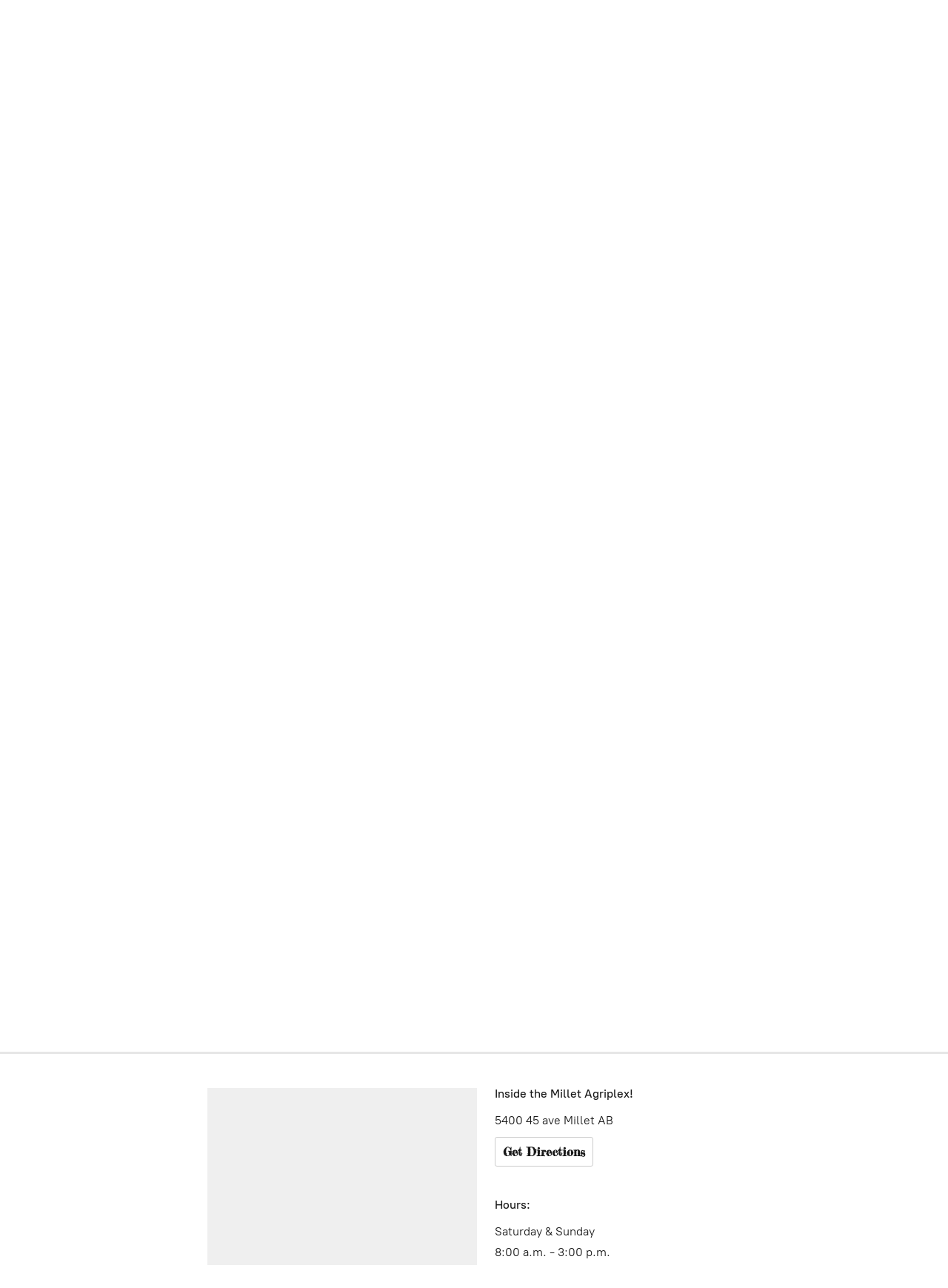

--- FILE ---
content_type: application/javascript;charset=utf-8
request_url: https://app.ecwid.com/categories.js?ownerid=42109652&jsonp=menu.fill
body_size: 351
content:
menu.fill([{"id":129004755,"name":"Sandwiches","nameForUrl":"Sandwiches","link":"#!/Sandwiches/c/129004755","slug":"sandwiches","dataLevel":1,"sub":[{"id":68343704,"name":"Roast Beef'd","nameForUrl":"Roast Beef'd","link":"#!/Roast-Beefd/c/68343704","slug":"roast-beefd","dataLevel":2,"sub":null},{"id":68320780,"name":"Classics beef'D","nameForUrl":"Classics beef'D","link":"#!/Classics-beefD/c/68320780","slug":"classics-beefd","dataLevel":2,"sub":null},{"id":129008002,"name":"New Eats!!!!","nameForUrl":"New Eats!!!!","link":"#!/New-Eats/c/129008002","slug":"new-eats","dataLevel":2,"sub":null},{"id":68335704,"name":"Breakfast Sandwiches","nameForUrl":"Breakfast Sandwiches","link":"#!/Breakfast-Sandwiches/c/68335704","slug":"breakfast-sandwiches","dataLevel":2,"sub":null}]},{"id":68326713,"name":"Sides","nameForUrl":"Sides","link":"#!/Sides/c/68326713","slug":"sides","dataLevel":1,"sub":null}]);
